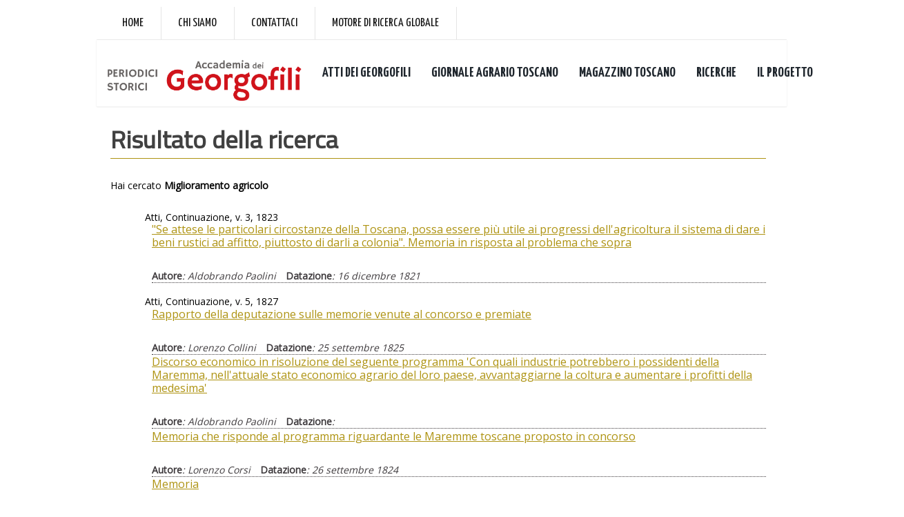

--- FILE ---
content_type: text/html
request_url: https://periodici.georgofili.it/ricercaMateria.asp?Parola1=Miglioramento%20agricolo
body_size: 25341
content:






<!DOCTYPE html PUBLIC "-//W3C//DTD XHTML 1.0 Strict//EN" "http://www.w3.org/TR/xhtml1/DTD/xhtml1-strict.dtd">
<html lang="en" xmlns="http://www.w3.org/1999/xhtml">

<head>
<meta http-equiv="Content-Type" content="text/html; charset=iso-8859-1" />
<meta http-equiv="Content-Language" content="it" />
<meta name="robots" content="ALL" />
<meta name="copyright" content="(c) 2015 Copyright Progettinrete srl Firenze " />
<meta name="keywords" content="Accademia dei Georgofili, Biblioteca digitale, Atti dei georgofili online, risorse digitali" />
<meta name="description" content="Periodici in rete - Banca dati digitale dei periodici della Accademia dei Georgofili; Firenze" />
<meta name="generator" content="WCM - http://www.progettinrete.com" />
<title>Periodici in rete - Biblioteca digitale Accademia dei Georgofili - periodici in rete</title>

    <link href="css/reset.css" rel="stylesheet" type="text/css" />
    <link href="css/principale.css" rel="stylesheet" type="text/css" />
    <link href="css/jquery-ui-1.8.5.custom.css" rel="stylesheet" type="text/css" />
    
    <script type="text/javascript" src="js/jquery-1.4.2.min.js"></script>
	<script type="text/javascript" src="js/jquery-ui-1.8.5.custom.min.js"></script>

 	<script type="text/javascript">
 	    $(function () {
 	        $(".accordion").accordion({
 	            active: "false", collapsible: true
 	        });
 	    });
	</script>




<script type="text/javascript">
//<!--

function checkrequired(which) {
var pass=true;
if (document.images) {
for (i=0;i<which.length;i++) {
var tempobj=which.elements[i];
if (tempobj.name.substring(0,8)=="required") {
if (((tempobj.type=="radio"||tempobj.type=="password"||tempobj.type=="select"||tempobj.type=="text"||tempobj.type=="textarea")&&
tempobj.value=='')||(tempobj.type.toString().charAt(0)=="s"&&
tempobj.selectedIndex==0)) {
pass=false;
break;
         }
      }
   }
}
if (!pass) {
shortFieldName=tempobj.name.substring(8,30).toUpperCase();
alert("Controlla che il campo "+shortFieldName+" sia completato correttamente.");
return false;
}
else
return true;
}//-->
</script>

<script type="text/javascript">
function apri_finestra(lnk,nome,features) 
{
var win = null;
        win = window.open(lnk,nome,features)
        if(win.window.focus){win.window.focus();}
}
</script>

<script type="text/javascript">
function visualizza_div(nomeDiv,cosa) {
	/*
	funzione di cambio stile
	*/
	if (cosa=='on')
	{	document.getElementById(nomeDiv).style.display = "block";
	}
	if (cosa=='off')
	{	document.getElementById(nomeDiv).style.display = "none";
	}

	return false
}

</script>

<link href="https://fonts.googleapis.com/css?family=Titillium+Web" rel="stylesheet">



   <!-- mobile settings -->
    <meta name="viewport" content="width=device-width, maximum-scale=1, initial-scale=1, user-scalable=0" />
    <!--[if IE]><meta http-equiv="X-UA-Compatible" content="IE=edge,chrome=1" /><![endif]-->

    <!-- WEB FONTS : use %7C instead of | (pipe) -->
    <link href="https://fonts.googleapis.com/css?family=Open+Sans:300,400%7CRaleway:300,400,500,600,700%7CLato:300,400,400italic,600,700" rel="stylesheet" type="text/css" /><link href="https://fonts.googleapis.com/css?family=Yanone+Kaffeesatz:400,700" rel="stylesheet" />

    <!-- CORE CSS -->
    <link href="/assets/plugins/bootstrap/css/bootstrap.min.css" rel="stylesheet" type="text/css" />

    <!-- SWIPER SLIDER -->
    <link href="/assets/plugins/slider.swiper/dist/css/swiper.min.css" rel="stylesheet" type="text/css" />

    <!-- THEME CSS -->
    <link href="/assets/css/essentials.css" rel="stylesheet" type="text/css" />
    <link href="/assets/css/layout.css" rel="stylesheet" type="text/css" />
    <link href="/assets/css/_layout-font-rewrite.css" rel="stylesheet" type="text/css" />
    <link href="/assets/css/custom.css" rel="stylesheet" type="text/css" />

    <!-- PAGE LEVEL SCRIPTS -->
    <link href="/assets/css/header-1.css" rel="stylesheet" type="text/css" />
    <!--<link id="color_scheme" href="/assets/css/color_scheme/blue.css" rel="stylesheet" type="text/css" />-->

<!-- Global site tag (gtag.js) - Google Analytics -->
<!-- Google tag (gtag.js) --> 
<script async src="https://www.googletagmanager.com/gtag/js?id=G-2ZX8FLX6G4"></script> 
<script> window.dataLayer = window.dataLayer || []; function gtag(){dataLayer.push(arguments);} gtag('js', new Date()); gtag('config', 'G-2ZX8FLX6G4'); </script>


</head>


<body>
<div id="contenitore" class=" contenitore clearfix">

<!-- Top Bar -->
<div id="topBar" class="font-raleway">
    <div class="container">
        <ul class="top-links list-inline">
            <li class="text-welcome"><a style="font-size: 18px;" href="http://www.georgofili.it/">Home</a></li>
            <li class="text-welcome"><a style="font-size: 18px;"
                    href="http://www.georgofili.it/contenuti/storia/103">Chi siamo</a></li>
            <li class="text-welcome"><a style="font-size: 18px;"
                    href="http://www.georgofili.it/contenuti/contatti/1">Contattaci</a></li>
            <li class="text-welcome"><a style="font-size: 18px;" href="http://search.georgofili.it/">Motore di ricerca
                    globale</a></li>

        </ul>
    </div>
</div>
<!-- /Top Bar -->




<div id="header" class="sticky clearfix font-lato">


    <!-- TOP NAV -->
    <header id="topNav">
        <div class="container">
            <!-- Mobile Menu Button -->
            <button class="btn btn-mobile" data-toggle="collapse" data-target=".nav-main-collapse">
                <i class="fa fa-bars"></i>
            </button>

            <!-- Logo -->
            <a class="logo pull-left" href="/index2.asp">
                <img src="/immagini/LoghiGeorgofili_PeriodiciStorici.png" alt=""
                    style="height: 60px; margin-top: 18px;" />
            </a>
            <!-- 
							Top Nav 
							
							AVAILABLE CLASSES:
							submenu-dark = dark sub menu
						-->
            <div class="navbar-collapse pull-left nav-main-collapse collapse">
                <nav class="nav-main dark">
                    <ul id="topMain" class="nav nav-pills nav-main">
                        <li class="dropdown">
                            <!-- ricerche -->

                            <a class="font-raleway bold" href="/Atti_dei_georgofili.asp" style="font-size: 20px;">ATTI
                                DEI GEORGOFILI</a>

                            <ul class="dropdown-menu">
                                <li><a href="/lista_fascicoli.asp">Consulta volumi</a></li>
                                <li><a href="/listatipologie.asp">Consulta tipologie</a></li>
                                <li><a href="/listaautori.asp">Gli autori</a></li>
                            </ul>

                        </li>

                        <li class="dropdown">
                            <!-- ricerche -->

                            <a class="font-raleway bold" href="/Giornale_Agrario_Toscano.asp"
                                style="font-size: 20px;">GIORNALE AGRARIO TOSCANO</a>
                            <ul class="dropdown-menu">
                                <li><a href="/lista_GAT.asp">Consulta Volumi</a></li>
                                <li><a href="/listatipologie_GAT.asp">Consulta tipologie</a></li>
                                <li><a href="/listaautori_GAT.asp">Gli autori</a></li>

                            </ul>

                        </li>

                        <li class="dropdown">
                            <!-- ricerche -->

                            <a class="font-raleway bold" href="/Magazzino_Toscano.asp"
                                style="font-size: 20px;">MAGAZZINO TOSCANO</a>
                            <ul class="dropdown-menu">

                                <li><a href="/lista_Magazzino_toscano.asp">Consulta volumi</a></li>

                            </ul>
                        </li>
                        <li class="dropdown">
                            <!-- ricerche -->
                            <a class="font-raleway bold" href="#" style="font-size: 20px;">RICERCHE</a>
                            <ul class="dropdown-menu">
                                <li><a href="/ricerca.asp">Ricerca libera</a></li>
                                <li><a href="/ricerca_avan.asp">Ricerca avanzata</a></li>
                                <li><a href="/lista_sigle_autori.asp">Autori</a></li>
                            </ul>
                        </li>
                        <li class="dropdown">
                            <!-- ATTI E QUADERNI -->
                            <a class="font-raleway bold" href="/index.asp" style="font-size: 20px;">IL PROGETTO</a>

                            <ul class="dropdown-menu">
                                <li><a href="/index.asp">Descrizione del progetto</a></li>
                                <li><a href="/metodo.asp">Metodo di lavoro</a></li>
                                <li><a href="/crediti.asp">Crediti</a></li>
                            </ul>

                        </li>
                        
                    </ul>
                </nav>
            </div>
        </div>
    </header>
    <!-- /Top Nav -->
</div>
<!--
    <div id="menu_utente" >
 		 <p><br /></p>
    
    </div>

-->


    <div id="contenuti"> 
       
    <h1> Risultato della ricerca</h1>
    <p>Hai cercato <strong>Miglioramento agricolo</strong></p>


	
<div>


						</div><div class="risultati_ricerca">
						Atti, Continuazione, v. 3, 1823&nbsp;
                        <div class="titolo_corto"><p class="titolo"><a href="/articolo.asp?IDA=793">"Se attese le particolari circostanze della Toscana, possa essere più utile ai progressi dell'agricoltura il sistema di dare i beni rustici ad affitto, piuttosto di darli a colonia". Memoria in risposta al problema che sopra</a></p> 
                            <p class="autore"><b>Autore</b>: Aldobrando Paolini</p>
                            <p class="materia"><b>Datazione</b>: 16 dicembre 1821 </p>

                         </div>
									
						


						</div><div class="risultati_ricerca">
						Atti, Continuazione, v.  5, 1827&nbsp;
                        <div class="titolo_corto"><p class="titolo"><a href="/articolo.asp?IDA=884">Rapporto della deputazione sulle memorie venute al concorso e premiate </a></p> 
                            <p class="autore"><b>Autore</b>: Lorenzo Collini</p>
                            <p class="materia"><b>Datazione</b>: 25 settembre 1825 </p>

                         </div>
									
						


						<!-- QUESTO &egrave; IL RISULTATO DI UN RECORD -->
                         <div class="titolo_corto"><p class="titolo"><a href="/articolo.asp?IDA=885">Discorso economico in risoluzione del seguente programma 'Con quali industrie potrebbero i possidenti della Maremma, nell'attuale stato economico agrario del loro paese, avvantaggiarne la coltura e aumentare i profitti della medesima'</a></p> 
                            <p class="autore"><b>Autore</b>: Aldobrando Paolini</p>
                             <p class="materia"><b>Datazione</b>:  </p>


                             </div>
                          
                          	<!-- FINE RISULTATO DEL RECORD -->
									
						


						<!-- QUESTO &egrave; IL RISULTATO DI UN RECORD -->
                         <div class="titolo_corto"><p class="titolo"><a href="/articolo.asp?IDA=886">Memoria che risponde al programma riguardante le Maremme toscane proposto in concorso </a></p> 
                            <p class="autore"><b>Autore</b>: Lorenzo Corsi </p>
                             <p class="materia"><b>Datazione</b>: 26 settembre 1824 </p>


                             </div>
                          
                          	<!-- FINE RISULTATO DEL RECORD -->
									
						


						<!-- QUESTO &egrave; IL RISULTATO DI UN RECORD -->
                         <div class="titolo_corto"><p class="titolo"><a href="/articolo.asp?IDA=887">Memoria </a></p> 
                            <p class="autore"><b>Autore</b>: Giuseppe Passeri</p>
                             <p class="materia"><b>Datazione</b>: 25 settembre 1825 </p>


                             </div>
                          
                          	<!-- FINE RISULTATO DEL RECORD -->
									
						


						</div><div class="risultati_ricerca">
						Atti, Continuazione, v. 7-8, 1830&nbsp;
                        <div class="titolo_corto"><p class="titolo"><a href="/articolo.asp?IDA=1112">Se il sistema colonico usato in Toscana possa utilmente e senza pericolo dei coloni introdursi nel territorio orbetellano? </a></p> 
                            <p class="autore"><b>Autore</b>: Gio. Batt. Thaon </p>
                            <p class="materia"><b>Datazione</b>: 4 luglio 1830 </p>

                         </div>
									
						


						<!-- QUESTO &egrave; IL RISULTATO DI UN RECORD -->
                         <div class="titolo_corto"><p class="titolo"><a href="/articolo.asp?IDA=1113">Rapporto sulla memoria letta dal dottor Thaon </a></p> 
                            <p class="autore"><b>Autore</b>: C. Ridolfi </p>
                             <p class="materia"><b>Datazione</b>: 1 agosto 1830 </p>


                             </div>
                          
                          	<!-- FINE RISULTATO DEL RECORD -->
									
						


						</div><div class="risultati_ricerca">
						Atti, Continuazione, v. 12, 1834&nbsp;
                        <div class="titolo_corto"><p class="titolo"><a href="/articolo.asp?IDA=1335">Dei cosiddetti miglioramenti agrari</a></p> 
                            <p class="autore"><b>Autore</b>: Cosimo Ridolfi </p>
                            <p class="materia"><b>Datazione</b>: 3 agosto 1834 </p>

                         </div>
									
						


						</div><div class="risultati_ricerca">
						Atti, Continuazione, v. 20, 1842&nbsp;
                        <div class="titolo_corto"><p class="titolo"><a href="/articolo.asp?IDA=1690">Sulle cautele che vogliono aversi nel tentare novità in agricoltura</a></p> 
                            <p class="autore"><b>Autore</b>: R. Lambruschini</p>
                            <p class="materia"><b>Datazione</b>: 13 febbraio 1842 </p>

                         </div>
									
						


						</div><div class="risultati_ricerca">
						Atti, Continuazione, v. 20, 1842&nbsp;
                        <div class="titolo_corto"><p class="titolo"><a href="/articolo.asp?IDA=1708">Del sistema colonico considerato nei suoi rapporti colle novità da introdursi in agricoltura</a></p> 
                            <p class="autore"><b>Autore</b>: Cosimo Ridolfi</p>
                            <p class="materia"><b>Datazione</b>: 5 giugno 1842 </p>

                         </div>
									
						


						</div><div class="risultati_ricerca">
						Atti, Continuazione, v. 29, 1851&nbsp;
                        <div class="titolo_corto"><p class="titolo"><a href="/articolo.asp?IDA=2174">Intorno ad un'esperienza tentata per migliorare la condizione di quei contadini che non sanno o non possono avvantaggiarsi col perfezionare l'arte propria</a></p> 
                            <p class="autore"><b>Autore</b>: Cosimo Ridolfi</p>
                            <p class="materia"><b>Datazione</b>: 6 luglio 1851 </p>

                         </div>
									
						


						</div><div class="risultati_ricerca">
						Atti, Continuazione, v. 30, 1852&nbsp;
                        <div class="titolo_corto"><p class="titolo"><a href="/articolo.asp?IDA=2243">Rapporto sulle memorie inviate dal signor Ferdinando Alinari di Siena</a></p> 
                            <p class="autore"><b>Autore</b>: Ferdinando Alinari </p>
                            <p class="materia"><b>Datazione</b>: 4 luglio 1852 </p>

                         </div>
									
						


						<!-- QUESTO &egrave; IL RISULTATO DI UN RECORD -->
                         <div class="titolo_corto"><p class="titolo"><a href="/articolo.asp?IDA=2260">Rapporto della deputazione ordinaria intorno al concorso ai premi fondati dal conte Leon Battista degli Alberti, in ordine al programma del dì 11 gennaio</a></p> 
                            <p class="autore"><b>Autore</b>: Antonio Salvagnoli </p>
                             <p class="materia"><b>Datazione</b>: 22 agosto 1852 </p>


                             </div>
                          
                          	<!-- FINE RISULTATO DEL RECORD -->
									
						


						</div><div class="risultati_ricerca">
						Atti, Continuazione, Nuova Serie, v. 1, 1853&nbsp;
                        <div class="titolo_corto"><p class="titolo"><a href="/articolo.asp?IDA=2396">Considerazioni agrarie suggerite dalla condizione attuale della campagna</a></p> 
                            <p class="autore"><b>Autore</b>: Cosimo Ridolfi</p>
                            <p class="materia"><b>Datazione</b>:  </p>

                         </div>
									
						


						<!-- QUESTO &egrave; IL RISULTATO DI UN RECORD -->
                         <div class="titolo_corto"><p class="titolo"><a href="/articolo.asp?IDA=2397">I.</a></p> 
                            <p class="autore"><b>Autore</b>: Cosimo Ridolfi</p>
                             <p class="materia"><b>Datazione</b>: 5 febbraio 1854 </p>


                             </div>
                          
                          	<!-- FINE RISULTATO DEL RECORD -->
									
						


						<!-- QUESTO &egrave; IL RISULTATO DI UN RECORD -->
                         <div class="titolo_corto"><p class="titolo"><a href="/articolo.asp?IDA=2398">II. </a></p> 
                            <p class="autore"><b>Autore</b>: Cosimo Ridolfi</p>
                             <p class="materia"><b>Datazione</b>: 2 aprile 1854 </p>


                             </div>
                          
                          	<!-- FINE RISULTATO DEL RECORD -->
									
						


						</div><div class="risultati_ricerca">
						Atti, Continuazione, Nuova Serie, v. 2, 1855&nbsp;
                        <div class="titolo_corto"><p class="titolo"><a href="/articolo.asp?IDA=2493">Dei pericoli e delle difficoltà a cui andrebbero incontro i proprietari di terre, sospendendo il sistema di mezzeria per praticare attualmente la riforma dei metodi di coltura</a></p> 
                            <p class="autore"><b>Autore</b>: E. Poggi </p>
                            <p class="materia"><b>Datazione</b>: 14 gennaio 1855 </p>

                         </div>
									
						


						</div><div class="risultati_ricerca">
						Atti, Continuazione, Nuova Serie, v. 2, 1855&nbsp;
                        <div class="titolo_corto"><p class="titolo"><a href="/articolo.asp?IDA=2501">Della mezzeria in Toscana nelle condizioni attuali della possidenza rurale</a></p> 
                            <p class="autore"><b>Autore</b>: Cosimo Ridolfi</p>
                            <p class="materia"><b>Datazione</b>: 4 marzo 1855 </p>

                         </div>
									
						


						</div><div class="risultati_ricerca">
						Atti, Continuazione, Nuova Serie, v. 2, 1855&nbsp;
                        <div class="titolo_corto"><p class="titolo"><a href="/articolo.asp?IDA=2512">Della mezzeria in Toscana, specialmente nelle condizioni attuali della possidenza rurale</a></p> 
                            <p class="autore"><b>Autore</b>: C. Ridolfi</p>
                            <p class="materia"><b>Datazione</b>: 13 maggio1855 </p>

                         </div>
									
						


						</div><div class="risultati_ricerca">
						Atti, Continuazione, Nuova Serie, v. 4, 1857&nbsp;
                        <div class="titolo_corto"><p class="titolo"><a href="/articolo.asp?IDA=2682">Intorno alla possibilità e convenienza di migliorare le pratiche agrarie usate in Toscana</a></p> 
                            <p class="autore"><b>Autore</b>: L. G. de Cambray Digny</p>
                            <p class="materia"><b>Datazione</b>: 20 settembre 1857 </p>

                         </div>
									
						


						</div><div class="risultati_ricerca">
						Atti, Quarta Serie, v. 9, 1886&nbsp;
                        <div class="titolo_corto"><p class="titolo"><a href="/articolo.asp?IDA=3993">Sunto della discussione intorno alla proposta di un privilegio da concedersi al sovventore di denaro per i miglioramenti agrari</a></p> 
                            <p class="autore"><b>Autore</b>: </p>
                            <p class="materia"><b>Datazione</b>:  </p>

                         </div>
									
						


						<!-- QUESTO &egrave; IL RISULTATO DI UN RECORD -->
                         <div class="titolo_corto"><p class="titolo"><a href="/articolo.asp?IDA=3994">Conferenza pubblica del dì 28 Marzo 1886</a></p> 
                            <p class="autore"><b>Autore</b>: </p>
                             <p class="materia"><b>Datazione</b>: 28 marzo 1886 </p>


                             </div>
                          
                          	<!-- FINE RISULTATO DEL RECORD -->
									
						


						<!-- QUESTO &egrave; IL RISULTATO DI UN RECORD -->
                         <div class="titolo_corto"><p class="titolo"><a href="/articolo.asp?IDA=3995">Conferenza pubblica del dì 11 Aprile 1886</a></p> 
                            <p class="autore"><b>Autore</b>: </p>
                             <p class="materia"><b>Datazione</b>: 11 aprile 1886 </p>


                             </div>
                          
                          	<!-- FINE RISULTATO DEL RECORD -->
									
						


						<!-- QUESTO &egrave; IL RISULTATO DI UN RECORD -->
                         <div class="titolo_corto"><p class="titolo"><a href="/articolo.asp?IDA=3996">Appendice al discorso del socio Luchini</a></p> 
                            <p class="autore"><b>Autore</b>: </p>
                             <p class="materia"><b>Datazione</b>:  </p>


                             </div>
                          
                          	<!-- FINE RISULTATO DEL RECORD -->
									
						


						<!-- QUESTO &egrave; IL RISULTATO DI UN RECORD -->
                         <div class="titolo_corto"><p class="titolo"><a href="/articolo.asp?IDA=3997">Disegno di una nuova forma di credito a fine di coadiuvare l'incremento della ricchezza nazionale con gli aumenti e le migliorie da indurre sopra i fondi rustici od urbani</a></p> 
                            <p class="autore"><b>Autore</b>: Ferdinando Nobili</p>
                             <p class="materia"><b>Datazione</b>: 11 aprile 1886 </p>


                             </div>
                          
                          	<!-- FINE RISULTATO DEL RECORD -->
									
						


						</div><div class="risultati_ricerca">
						Atti, Quarta Serie, v. 23, 1900&nbsp;
                        <div class="titolo_corto"><p class="titolo"><a href="/articolo.asp?IDA=4609">Sulla convenienza e sull'attuabilità del disegno di riforma agraria proposto dall'onorevole Maggiorino Ferraris e sull'ordinamento del credito per l'agricoltura</a></p> 
                            <p class="autore"><b>Autore</b>: G. Caruso</p>
                            <p class="materia"><b>Datazione</b>: 8 aprile 1900 </p>

                         </div>
									
						


						<!-- QUESTO &egrave; IL RISULTATO DI UN RECORD -->
                         <div class="titolo_corto"><p class="titolo"><a href="/articolo.asp?IDA=4610">Sulla riforma agraria proposta dell'onorevole Maggiorino Ferraris</a></p> 
                            <p class="autore"><b>Autore</b>: Riccardo Dalla Volta</p>
                             <p class="materia"><b>Datazione</b>: 8 aprile 1900 </p>


                             </div>
                          
                          	<!-- FINE RISULTATO DEL RECORD -->
									
						

				</div>	
					
				


    
    
    </div>
	<div id="piede">  

<!-- FOOTER -->
<footer id="footer">
    

    <div class="copyright">
        <div class="text-center">
            <ul class="nomargin list-inline mobile-block">
                <li><a href="http://www.georgofili.it/contenuti/crediti/4">Crediti</a></li>
                <li>&bull;</li>
                <li><a href="http://www.georgofili.it/contenuti/privacy-e-cookies/3">Privacy e Cookies</a></li>
                <li>&bull;</li>
                 <li><a href="http://www.georgofili.it/contenuti/terminid-uso/1738">Termini d'uso</a></li>

            </ul>
            <div><p>ï¿½ 2015-2017 Accademia dei Georgofili - C.F. 01121970485</p></div>
            
					
        </div>
    </div>
</footer>
<!-- /FOOTER -->
</div>

  


    </div>
</body>
</html>





--- FILE ---
content_type: text/css
request_url: https://periodici.georgofili.it/css/reset.css
body_size: 951
content:
/* http://meyerweb.com/eric/tools/css/reset/ */
/* v1.0 | 20080212 */

html, body, div, span, applet, object, iframe,
h1, h2, h3, h4, h5, h6, p, blockquote, pre,
a, abbr, acronym, address, big, cite, code,
del, dfn, em, font, img, ins, kbd, q, s, samp,
small, strike, strong, sub, sup, tt, var,
b, u, i, center,
dl, dt, dd, ol, ul, li,
fieldset, form, label, legend,
table, caption, tbody, tfoot, thead, tr, th, td {
	margin: 0;
	padding: 0;
	border: 0;
	outline: 0;
	font-size: 100%;
	vertical-align: baseline;
	background: transparent;
}
body {
	line-height: 1;
}
ol, ul {
	list-style: none;
}
blockquote, q {
	quotes: none;
}
blockquote:before, blockquote:after,
q:before, q:after {
	content: '';
	content: none;
}

/* remember to define focus styles! */
:focus {
	outline: 0;
}

/* remember to highlight inserts somehow! */
ins {
	text-decoration: none;
}
del {
	text-decoration: line-through;
}

/* tables still need 'cellspacing="0"' in the markup */
table {
	border-collapse: collapse;
	border-spacing: 0;
}
*{
border: none;
}
a{
text-decoration: none;
}

--- FILE ---
content_type: text/css
request_url: https://periodici.georgofili.it/css/principale.css
body_size: 7213
content:

#contenitore
{
    margin:10px auto 0px auto; 
    width:1000px;
    position:relative;

}
#menu_utente
{
    margin-top:10px;
    padding:2px 15px 2px 15px;
    background-color:#decf96; 
    /*background-color:#1693A5;  */ 
    
 
}


#menu_utente p, #accesso
{
    display:inline;
    
    }
body
{
    font-family: 'Titillium Web', sans-serif, Arial;
    background:#ffffff;
     
 }
 

#menu a
{color: #3e3a3d;
 
padding: 2px 20px 1px 2px;}
#menu a:hover
{
    color: #b44255;
    background-color:#f3f0db;
    border-bottom: 1px solid #b44255;
  }
#menu_utente a
{
    color:#c94a5f;
    text-decoration:underline;
    font-size:12px;
    
    
    
  
    
    } 
#menu_utente
{
    font-weight:bold;
    
}
#accesso p
{
    color:#c94a5f;
    font-size:12px;
    
    
}
#accesso label
{
    color: #3e3a3d;
} 
input
{
    border: solid 1px #3e3a3d;
    width:180px;
    margin-right:10px;
    margin-left:10px;
    
    
    
}  

textarea
{
    border: solid 1px #3e3a3d;
    margin-right:10px;
    margin-left:10px;
 
    
    
} 
 
input[type="submit"]
{
    width:50px;
    
    
}
#menu
{
    
    margin-top:20px;
    margin-bottom:20px;
    width:200px;
    background-color:#decf96;
    border:1px solid #c7b986;
    /*background-image: url(../immagini/back_piede.png); */
    background-repeat: no-repeat;
    background-position: bottom;
    
    padding:10px 0px 40px 8px;
    line-height:18px;
   float:left;
   
   
    
}
#menu ul
{
    margin-right:15px;
    margin-bottom:10px;
    font-size:14px;
}
#menu ul ul
{
   
    margin-bottom:0px;
    margin-left:4px;
    font-size: 12px;
    line-height:14px;
}


#contenuti
{
    

   margin:20px 20px 20px 20px;
   float:left;
   width: 950px;
   position: relative;
  /* font-family: 'Titillium Web', sans-serif, Arial; */

    
}
#ricerca
{
    margin-top:20px;
   
}
#ricerca input
{
   border:solid 1px #3e3a3d;
   
   
   
    
}
#ricerca a
{
    color:#3973bd;
    text-decoration:underline;
    font-size:12px;
   }
#ricerca input, #ricerca p
{ display:inline;
  
}   
   

#piede
{
    clear:left;
    
    
}
#piede li
{
    display:inline;
    font-size:14px;
    color:#3e3a3d;

    
    
}
#piede a
{
padding:5px;
color: #3e3a3d;
}
#piede a:hover{
color: #b44255;
}
    
h1
{
    border-bottom:solid 1px #ae9312;
    font-size:18px;
    color:#632642;
    margin-bottom:10px;
}
p
{

    font-size:14px;
    line-height:18px;
    
}  
#contenuti img
{
   
    margin-bottom:10px;

    
}
#ricerca_avanzata legend
{
    font-style:oblique;
    font-size:16px;
    margin:10px 10px 10px 10px;
    }
#ricerca_avanzata label, #ricerca_avanzata input, #ricerca_avanzata select
{
    display: block;
    float:left;
    margin-bottom: 10px;
}
#ricerca_avanzata label
{
    clear:both;
    width: 300px;
    text-align: right;
    margin-right: 5px;
}

.filtra
{
    text-align: center;
    display: block;
    clear: both;
}
#ricerca_avanzata input
{
    border:solid 1px #3e3a3d;
    width:150px;

}
#ricerca_avanzata input[type="submit"]
{

width:60px;
font-size:10px;



}
fieldset
{
    width:600px;
}
#ricerca_avanzata select
{
    border:solid thin #3e3a3d;
    width:150px;
    margin-left:10px;
   }
#ricerca_avanzata span
{
    font-weight:bold;
    line-height:30px;
    margin-right:40px;
   
    
}
#ricerca_avanzata a
{
     color:#3973bd;
    text-decoration:underline;
    font-size:12px;
    
    
}
#cerca
{ margin-left:316px;
  
}
#frullone
{
    position:absolute;
    right:0px;
   top:0px;
    }

    #contenitore table a img{
        position: static;
        
    }

table p a
{
font-size:14px;
}

#contenuti h2
{
    color:#bc8841;
    font-size:12px;
    text-align:right;
    margin-bottom:10px;
    
}

#contenuti p
{
    font-size:14px;
    
    }

#contenuti a
{
    text-decoration:underline;
    color:#632642;
   
    
    }
#contenuti .risultati_ricerca h2
{
    color: #632642;
    font-size:16px;
    clear:both;
    border-bottom:0px;
    text-align:left;
    margin-bottom: 5px;
    

  
}
#contenuti .risultati_ricerca h3
{
    color: #3e3a3d;
    font-size:12px;
    text-align:left;
    font-weight:normal;
    margin-bottom: 10px;
    
   
   } 
.risultati_ricerca 
{
    margin-left:50px;
   position: relative;
   margin-bottom:20px;
   margin-top:10px;
   line-height:14px;
}       
.risultati_ricerca img
{
    position:absolute;
    top:0px;
    left:-50px;
   }
   #scorrimento
   {
       text-align:right;
                                                                                                                                                 
                                                                                                                                                 
                                                                                                                                                 
  }
  #contenuti .risultati_ricerca .titolo a
  {
   font-size: 16px;
   color: #ae9312;
  }
#contenuti .risultati_ricerca .lungo
  {
   font-size: 16px;
   color: #ae9312;
  }
  #contenuti .risultati_ricerca .lungo
  {
   padding-bottom: 10px;
  }

  .tema, .materia, .autore{
  display: inline;
  margin-right: 10px;
  color: #3e3a3d;
  font-size: 14px;
  font-style: italic;
  }
  .risultati_ricerca b{
  font-style: normal;
  }
  #contenuti .link{
  text-align: right;
  background-image: url(../immagini/freccia.png);
  background-repeat: no-repeat;
  background-position: right;
  padding-right: 20px;
  margin-left: 10px;
  }
  #contenuti .link a{
  color: #C94A5F;
  text-decoration: none;
  }
   #contenuti .link a:hover{
  color: #C94A5F;
  text-decoration: underline;
  }

  #contenuti .risultati_ricerca h2
  {
      border-bottom:solid 1px #B44255;
  }
table input{
    
    width: auto;
}

 
 

 table{
     font-size: 14px;
     
 }
 #tree1 a{
     font-size: 10px;
     
 }



  
    
.titolo_lungo .accordion{
position: absolute;
top: -5px;
right: 0px;
width: 180px;
}
.titolo_lungo .accordion .ui-accordion-header{
position: relative;
z-index: 2;
}
.titolo_lungo .accordion .ui-accordion-content{
position: relative;
z-index: 3;
}
.titolo_lungo .accordion p{
font-size: 12px;
color: #3e3a3d;
font-family: 'Titillium Web';
line-height: 13px;
}
.titolo_lungo .accordion div{
padding: 15px;
}
.titolo_lungo .accordion a{
font-family: 'Titillium Web';
font-size: 13px;
} 
.titolo_lungo{
position: relative;
margin-top: 10px;
margin-bottom: 10px;
border-bottom: 1px dotted #3e3a3d;
margin-left: 10px;
z-index: 1px;
}
.titolo_corto{
margin-left: 10px;
border-bottom:  1px dotted #3e3a3d;
}
#contenuti .accordion h3{
margin-left: 0px;
}


.testocentro label{
float: left;
display: block;
width: 190px;
margin-left: 10px;
}

.testocentro #label-data2{
text-align:right;
}

select#idmateria{
border:1px solid black;
}


form .testocentro{
float: left;
margin-left: 20px;
}
form .BottoneInviaForm{
clear: both;
}